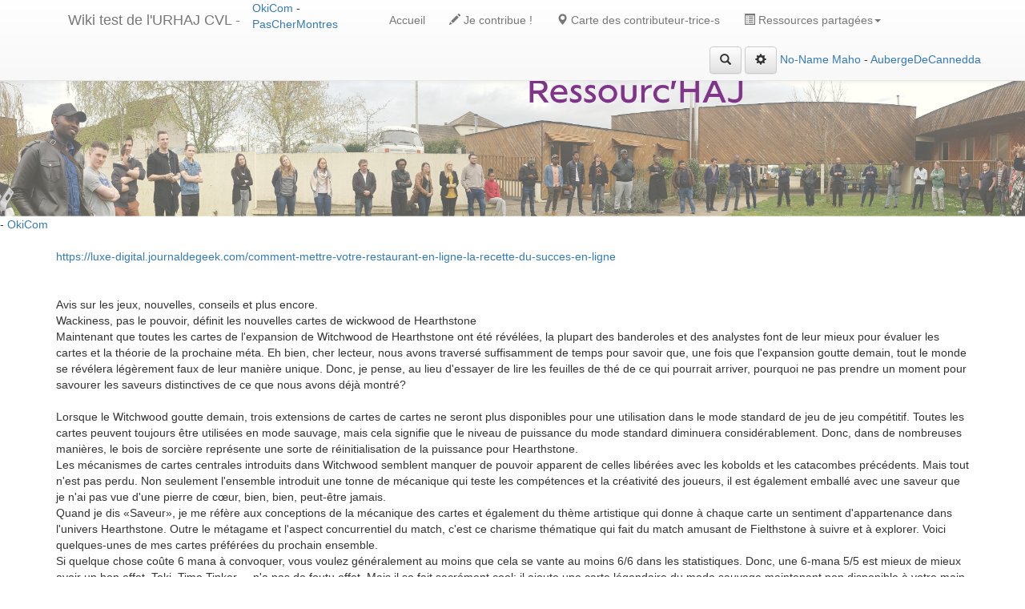

--- FILE ---
content_type: text/html; charset=UTF-8
request_url: https://colibris-wiki.org/URHAJ-CVL/?LuxeDigitalJournalDeGeek
body_size: 9338
content:
<!doctype html>
<!--[if lt IE 7]> <html class="no-js lt-ie9 lt-ie8 lt-ie7" lang="fr"> <![endif]-->
<!--[if IE 7]>    <html class="no-js lt-ie9 lt-ie8" lang="fr"> <![endif]-->
<!--[if IE 8]>    <html class="no-js lt-ie9" lang="fr"> <![endif]-->
<!--[if gt IE 8]><!--> <html class="no-js" lang="fr"> <!--<![endif]-->
<head>
  <!-- HTML Metas -->
  <meta charset="UTF-8">
  <link rel="canonical" href="https://colibris-wiki.org/URHAJ-CVL/?LuxeDigitalJournalDeGeek">

  <!-- opengraph -->
  <meta property="og:site_name" content="Wiki expérimental de l\'URHAJ Centre-Val de Loire" />
  <meta property="og:title" content="Wiki expérimental de l\'URHAJ Centre-Val de Loire" />
  <meta property="og:type" content="article" />
  <meta property="og:url" content="https://colibris-wiki.org/URHAJ-CVL/?LuxeDigitalJournalDeGeek" />

  <meta name="keywords" content="" />
  <meta name="description" content="Espace de ressources partag&eacute;es" />
  <meta name="viewport" content="width=device-width" />

  <!-- Title of the page -->
  <title>Wiki exp&eacute;rimental de l\&#039;URHAJ Centre-Val de Loire : LuxeDigitalJournalDeGeek</title>

  <!-- Favicons -->
  <link rel="shortcut icon" type="image/x-icon" href="themes/bootstrap3/images/favicon.ico" />
  <link rel="apple-touch-icon" href="themes/bootstrap3/images/apple-touch-icon.png" />
  <link rel="icon" type="image/png" href="themes/bootstrap3/images/favicon.png" />

  
  <!-- CSS files -->
  <link rel="stylesheet" href="https://colibris-wiki.org/URHAJ-CVL/tools/templates/presentation/styles/yeswiki-base.css" />
  <link rel="stylesheet" href="https://colibris-wiki.org/URHAJ-CVL/themes/bootstrap3/styles/bootstrap.min.css" id="mainstyle" />
  <link rel="stylesheet" href="https://colibris-wiki.org/URHAJ-CVL/tools/tags/presentation/styles/tags.css" />
	<link rel="stylesheet" href="tools/syndication/presentation/styles/syndication.css" />
  <link rel="stylesheet" href="https://colibris-wiki.org/URHAJ-CVL/tools/bazar/presentation/styles/bazar.css" />
  <link rel="stylesheet" href="https://colibris-wiki.org/URHAJ-CVL/tools/attach/presentation/styles/attach.css" />

  <link rel="stylesheet" href="themes/bootstrap3/fonts/font-awesome/css/font-awesome.min.css">
  
  <!-- RSS links -->
  <link rel="alternate" type="application/rss+xml" title="Flux RSS des derni&egrave;res pages modifi&eacute;es" href="https://colibris-wiki.org/URHAJ-CVL/?DerniersChangementsRSS/xml" />
  <link rel="alternate" type="application/rss+xml" title="Flux RSS des derniers commentaires" href="https://colibris-wiki.org/URHAJ-CVL/?DerniersCommentairesRSS/xml" />
  <link rel="alternate" type="application/rss+xml" title="Flux RSS de toutes les fiches" href="https://colibris-wiki.org/URHAJ-CVL/?LuxeDigitalJournalDeGeek/rss">
  <link rel="alternate" type="application/rss+xml" title="Accompagnement individuel - docs partagés" href="https://colibris-wiki.org/URHAJ-CVL/?LuxeDigitalJournalDeGeek/rss&amp;id_typeannonce=5">
  <link rel="alternate" type="application/rss+xml" title="Carte des Contributeur-trice-s" href="https://colibris-wiki.org/URHAJ-CVL/?LuxeDigitalJournalDeGeek/rss&amp;id_typeannonce=1">
  <link rel="alternate" type="application/rss+xml" title="Gestion locative - docs partagés" href="https://colibris-wiki.org/URHAJ-CVL/?LuxeDigitalJournalDeGeek/rss&amp;id_typeannonce=6">
  <link rel="alternate" type="application/rss+xml" title="Partage de documents" href="https://colibris-wiki.org/URHAJ-CVL/?LuxeDigitalJournalDeGeek/rss&amp;id_typeannonce=3">
  <link rel="alternate" type="application/rss+xml" title="Partage de projets" href="https://colibris-wiki.org/URHAJ-CVL/?LuxeDigitalJournalDeGeek/rss&amp;id_typeannonce=2">
  <link rel="alternate" type="application/rss+xml" title="Restauration" href="https://colibris-wiki.org/URHAJ-CVL/?LuxeDigitalJournalDeGeek/rss&amp;id_typeannonce=7">
  <link rel="alternate" type="application/rss+xml" title="Vie collective - docs partagés" href="https://colibris-wiki.org/URHAJ-CVL/?LuxeDigitalJournalDeGeek/rss&amp;id_typeannonce=4">

</head>

<body >
  <div class="navbar navbar-default navbar-fixed-top" role="navigation">
    <div class="container">
      <div class="navbar-header">
        <button type="button" class="navbar-toggle" data-toggle="collapse" data-target=".navbar-collapse">
          <span class="sr-only">Toggle navigation</span>
          <span class="icon-bar"></span>
          <span class="icon-bar"></span>
          <span class="icon-bar"></span>
        </button>
        <a class="navbar-brand" href="https://colibris-wiki.org/URHAJ-CVL/?PagePrincipale"><div ondblclick="document.location='https://colibris-wiki.org/URHAJ-CVL/?PageTitre/edit';" class="include">
Wiki test de l'URHAJ CVL - <a href="https://okicom.fr/">OkiCom </a>
 - <a href="https://paschermontres.fr/">PasCherMontres </a>
</div>
</a>
      </div> <!-- /.navbar-header -->
      <div class="navbar-collapse collapse">
        
<div ondblclick="document.location='https://colibris-wiki.org/URHAJ-CVL/?PageMenuHaut/edit';" class="include yeswiki-topnav topnavpage">
<ul class="nav navbar-nav">
<li> <a href="https://colibris-wiki.org/URHAJ-CVL/?PagePrincipale">Accueil</a></li>
<li> <a href="https://colibris-wiki.org/URHAJ-CVL/?PageComment" class="btn-small " title="Je contribue !"><i class="icon-pencil glyphicon glyphicon-pencil"></i> Je contribue !</a>
</li>
<li> <a href="https://colibris-wiki.org/URHAJ-CVL/?PageCarte" class="btn-small " title="Carte des contributeur-trice-s"><i class="icon-map-marker glyphicon glyphicon-map-marker"></i> Carte des contributeur-trice-s</a>
</li>
<li class="dropdown"> <a href="https://colibris-wiki.org/URHAJ-CVL/?PageRess" class="btn-small  dropdown-toggle" title="Ressources partag&eacute;es" data-toggle="dropdown"><i class="icon-list-alt glyphicon glyphicon-list-alt"></i> Ressources partag&eacute;es<b class="caret"></b></a>

<ul class="dropdown-menu">
<li> <a href="https://colibris-wiki.org/URHAJ-CVL/?Pageviecoll">Vie collective</a></li>
<li> <a href="https://colibris-wiki.org/URHAJ-CVL/?PageGestloc">Gestion locative</a></li>
<li> <a href="https://colibris-wiki.org/URHAJ-CVL/?PageAccindiv">Accompagnement</a></li>
<li> <a href="https://colibris-wiki.org/URHAJ-CVL/?PageRes">Restaurant</a></li>
<li> <a href="https://colibris-wiki.org/URHAJ-CVL/?PageActions">Nos fiches action</a></li>
<li> <a href="https://colibris-wiki.org/URHAJ-CVL/?PageCr">Nos comptes-rendus</a></li>
<li> <a href="https://colibris-wiki.org/URHAJ-CVL/?Pageformation">Vu en formation !</a></li>
</ul>
</li>
</ul></div>



        <div ondblclick="document.location='https://colibris-wiki.org/URHAJ-CVL/?PageRapideHaut/edit';" class="include yeswiki-topnav-fast-access navbar-right">
<a href="#search" class="btn btn-default navbar-btn"><span class="glyphicon glyphicon-search"><span class="sr-only">Rechercher</span></span></a>
<div id="search">
	<button type="button" class="btn btn-default close-search">&times;</button>
	<form class="yeswiki-search-form navbar-search navbar-form form-search" method="get" action="https://colibris-wiki.org/URHAJ-CVL/?RechercheTexte/show" role="search">
		<div class="form-group form-group-lg">
			<div class="input-group input-append">    
			    <input type="text" class="search-query form-control" placeholder="Rechercher..." value="" title="Rechercher dans YesWiki [alt-shift-C]" accesskey="C" tabindex="1" name="phrase">
			    <span class="input-group-btn">
			    	<button type="submit" class="btn btn-default btn-lg btn-search search-btn" title="Rechercher les pages comportant ce texte."><i class="glyphicon glyphicon-search icon-search"></i></button>
			    </span>
			</div>
		</div>
		<input type="hidden" value="RechercheTexte" name="wiki">
	</form><!-- /.yeswiki-search-form -->
</div>


<div class="btn-group"> <!-- start of buttondropdown -->
  <button type="button" class="btn  btn-default dropdown-toggle" data-toggle="dropdown" title="">
    <i class="icon-glyphicon glyphicon-cog glyphicon glyphicon-glyphicon glyphicon-cog"></i>
  </button>

<ul class="dropdown-menu dropdown-menu-right" role="menu">
<li>   <a href="#LoginModal" role="button" class="" data-toggle="modal">
    <i class="glyphicon glyphicon-user"></i> Se connecter  </a>
  <div class="modal fade" id="LoginModal" tabindex="-1" role="dialog" aria-labelledby="LoginModalLabel" aria-hidden="true">
    <div class="modal-dialog modal-sm">
      <div class="modal-content">
        <div class="modal-header">
          <button type="button" class="close" data-dismiss="modal" aria-hidden="true">&times;</button>
          <h3 id="LoginModalLabel">Se connecter</h3>
        </div>
        <div class="modal-body">
          <form action="https://colibris-wiki.org/URHAJ-CVL/?LuxeDigitalJournalDeGeek" method="post">
            <div class="form-group">
              <input type="text" name="name" class="form-control" value="" required placeholder="Email ou NomWiki">
            </div>
            <div class="form-group">
              <input type="password" class="form-control" name="password" required placeholder="Mot de passe">
            </div>
                    			<small><a href="https://colibris-wiki.org/URHAJ-CVL/?MotDePassePerdu">Mot de passe perdu ?</a></small>
        		            <div class="checkbox">
  						<label for="remember-modal">
  							<input type="checkbox" id="remember-modal" name="remember" value="1" /> Se souvenir de moi  						</label>
  					</div>
            <input type="submit" name="login" class="btn btn-block btn-default btn-primary" value="Se connecter">
            <input type="hidden" name="action" value="login" />
            <input type="hidden" name="incomingurl" value="https://colibris-wiki.org/URHAJ-CVL/?LuxeDigitalJournalDeGeek" />
            <input type="hidden" name="remember" value="0" />
          </form>
          <hr>
          <a class="btn btn-block btn-default" href="https://colibris-wiki.org/URHAJ-CVL/?ParametresUtilisateur">S'inscrire</a>
        </div>
      </div>
    </div><!-- /.modal-dialog -->
</div> <!-- /#LoginModal-->
</li>
<li class="divider"></li>
<li> <a href="https://colibris-wiki.org/URHAJ-CVL/?AidE" class=" " title="Aide"><i class="glyphicon glyphicon-question-sign"></i> Aide</a>
</li>
<li class="divider"></li>
<li> <a href="https://colibris-wiki.org/URHAJ-CVL/?WikiAdmin" class=" " title="Gestion du site"><i class="glyphicon glyphicon-wrench"></i> Gestion du site</a>
</li>
<li> <a href="https://colibris-wiki.org/URHAJ-CVL/?TableauDeBord" class=" " title="Tableau de bord"><i class="glyphicon glyphicon-dashboard"></i> Tableau de bord</a>
</li>
<li> <a href="https://colibris-wiki.org/URHAJ-CVL/?BazaR" class=" " title="Base de donn&eacute;es"><i class="glyphicon glyphicon-briefcase"></i> Base de donn&eacute;es</a>
</li>
</ul>


</div> <!-- end of buttondropdown -->
 <a href="https://noname.lu/" title="No-Name">No-Name</a> <a href="https://maho.lu/" title="Maho">Maho</a> - <a href="https://aubergedecannedda.fr/">AubergeDeCannedda </a></div>

      </div> <!-- /.navbar-collapse -->
    </div> <!--/.container -->
  </div> <!-- /.navbar -->

  <div class="fullwidth-header">
    <div ondblclick="document.location='https://colibris-wiki.org/URHAJ-CVL/?PageHeader/edit';" class="include">
<div class="background-image white cover text-center" style="background-color:#fafafa; height:220px; background-image:url(https://colibris-wiki.org/URHAJ-CVL/files/PageHeader_bandeau-dimensions2-1920x240px_20181016091551_20181016093811.jpg);">
<div class="container">

</div> <!-- /.container -->
</div> <!-- /.background-image -->
 - <a href="https://okicom.fr/">OkiCom </a></div>

  </div> <!--/.fullwidth-header -->
  <div class="container">
    <div class="main-body" ondblclick="document.location='https://colibris-wiki.org/URHAJ-CVL/?LuxeDigitalJournalDeGeek/edit';"  role="main">
      <div class="page" >
<a href="https://luxe-digital.journaldegeek.com/comment-mettre-votre-restaurant-en-ligne-la-recette-du-succes-en-ligne">https://luxe-digital.journaldegeek.com/comment-mettre-votre-restaurant-en-ligne-la-recette-du-succes-en-ligne</a>
<br />
<br />
<br />
Avis sur les jeux, nouvelles, conseils et plus encore.<br />
Wackiness, pas le pouvoir, définit les nouvelles cartes de wickwood de Hearthstone<br />
Maintenant que toutes les cartes de l'expansion de Witchwood de Hearthstone ont été révélées, la plupart des banderoles et des analystes font de leur mieux pour évaluer les cartes et la théorie de la prochaine méta. Eh bien, cher lecteur, nous avons traversé suffisamment de temps pour savoir que, une fois que l'expansion goutte demain, tout le monde se révélera légèrement faux de leur manière unique. Donc, je pense, au lieu d'essayer de lire les feuilles de thé de ce qui pourrait arriver, pourquoi ne pas prendre un moment pour savourer les saveurs distinctives de ce que nous avons déjà montré?<br />
<br />
Lorsque le Witchwood goutte demain, trois extensions de cartes de cartes ne seront plus disponibles pour une utilisation dans le mode standard de jeu de jeu compétitif. Toutes les cartes peuvent toujours être utilisées en mode sauvage, mais cela signifie que le niveau de puissance du mode standard diminuera considérablement. Donc, dans de nombreuses manières, le bois de sorcière représente une sorte de réinitialisation de la puissance pour Hearthstone.<br />
Les mécanismes de cartes centrales introduits dans Witchwood semblent manquer de pouvoir apparent de celles libérées avec les kobolds et les catacombes précédents. Mais tout n'est pas perdu. Non seulement l'ensemble introduit une tonne de mécanique qui teste les compétences et la créativité des joueurs, il est également emballé avec une saveur que je n'ai pas vue d'une pierre de cœur, bien, bien, peut-être jamais.<br />
Quand je dis «Saveur», je me réfère aux conceptions de la mécanique des cartes et également du thème artistique qui donne à chaque carte un sentiment d'appartenance dans l'univers Hearthstone. Outre le métagame et l'aspect concurrentiel du match, c'est ce charisme thématique qui fait du match amusant de Fielthstone à suivre et à explorer. Voici quelques-unes de mes cartes préférées du prochain ensemble.<br />
Si quelque chose coûte 6 mana à convoquer, vous voulez généralement au moins que cela se vante au moins 6/6 dans les statistiques. Donc, une 6-mana 5/5 est mieux de mieux avoir un bon effet. Toki, Time Tinker ... n'a pas de foutu effet. Mais il se fait sacrément cool: il ajoute une carte légendaire du mode sauvage maintenant non disponible à votre main qui pourrait être une merde absolue sur ses propres (patchs, son pirate) ou totalement rupture (Brann Bronzebardard). Étant donné que cette carte vous donne des outils interdits à partir de la lecture standard, il n'y a essentiellement aucun bonnet pour l'absurdité qu'elle pourrait permettre.<br />
<br />
D'accord, si honnêtement, cette carte semble mauvaise. C'est une minion de 3 mana avec 3 attaques et 4 soins de santé, qui est assez moyenne et de la sorte, il meurt de cartes telles que le crabe affamé et la dragonslayer qui tuent certains types de minions. Mais cet art! Le potentiel de synergie dans les ponts de bête, les ponts de dragon ou les périmés de pirate! L'idée d'une créature abomination indiciblement horrible! Cette étiquette en bas qui lit &quot;tout&quot; et n'a jamais été vue dans le jeu jusqu'à présent! Cette carte peut ne pas être un méta-changeur, mais à sa manière, c'est certainement un changeur de jeu.<br />
<br />
Lorsque vous jouez à la poupée Voodoo, vous sélectionnez un minion sur le tableau et marquez-le pour la mort. Lorsque la poupée Voodoo meurt, le minion sélectionné meurt avec elle. Comme une vraie poupée Voodoo.<br />
<br />
J'ai peut-être dit plus tôt que l'expansion de Witchwood ne ressemble à cette forte, mais Lord Godfrey, qui inflige 2 points de dégâts à toutes les manières du tableau et des re-déclencheurs si quelque chose meurt, est l'une des pratiques les plus puissantes de l'ensemble. En plus de cela, il a une des animations d'entrée les plus douces Hearthstone a déjà été vue.<br />
Nous avons déjà vu des cartes telles que des chameleos, qui se transforment à une base tournante en armes aléatoires (lame fondue), des minions aléatoires (xerus de shifter) ou des sorts aléatoires (défilement changeant). Même parmi ceux-ci, les Chameleos sont particulièrement cool parce qu'il se transforme en une carte aléatoire de la main de l'ennemi. Non seulement cela fournit-il des informations sur le pont ennemi, mais c'est aussi une carte flexible qui, à un moment donné, prendra probablement la forme de quelque chose de plus fort.<br />
Bounty Hunting, comme une chose que les gens le font, est dope à un niveau conceptuel. Spike de Cowboy Bebop l'a fait. Chien le chasseur de primes l'a fait. Boba fett l'a fait. Maintenant, vous devez le faire dans Hearthstone, et oui, tout en payant 4 mana pour traiter 3 points de dégâts, ce n'est pas génial (comparez-vous à 6 points de dégâts de la boule de feu du mage), le fait que vous obtenez une pièce de monnaie en retour pour avoir tué un mion une saveur de niveau fieri de grade-un gars.<br />
<br />
Je pense juste que ceci est une partie de l'art la plus mignon de Hearthstone ait jamais vu. Débat dans les commentaires ci-dessous.<br />
<br />
Prenez Kotaku avec vous où que vous alliez.<br />
En vous abonnant, vous acceptez nos conditions d'utilisation et nos règles de confidentialité.<br />
<br />
<a href="https://www.youtube.com/watch?v=0plU367pk9Y&amp;t=31">https://www.youtube.com/watch?v=0plU367pk9Y&amp;t=31</a><hr class="hr_clear" />

</div>


		
		
    </div> <!-- /.main-body -->
  </div> <!-- /.container -->
  <div class="footer">
	<a title="&Eacute;diter la page LuxeDigitalJournalDeGeek" href="https://colibris-wiki.org/URHAJ-CVL/?LuxeDigitalJournalDeGeek/edit" class="link-edit">
		<i class="glyphicon glyphicon-pencil icon-pencil"></i>&nbsp;&Eacute;diter la page	</a>
	<a title="Les derni&egrave;res modifications de la page LuxeDigitalJournalDeGeek" href="https://colibris-wiki.org/URHAJ-CVL/?LuxeDigitalJournalDeGeek/revisions" class="link-revisions modalbox">
		<i class="glyphicon glyphicon-calendar icon-calendar"></i>&nbsp;Modifi&eacute;e le : 18.03.2022 &agrave; 14:00:36	</a>
	<a title="Les URLs faisant r&eacute;f&eacute;rence &agrave; la page LuxeDigitalJournalDeGeek" href="https://colibris-wiki.org/URHAJ-CVL/?LuxeDigitalJournalDeGeek/referrers" class="link-referrers modalbox">
		<i class="glyphicon glyphicon-info-sign icon-info-sign"></i>&nbsp;R&eacute;f&eacute;rences	</a>
	<span class="dropdown dropup">
		<a title="Lancer cette page en mode diaporama." href="https://colibris-wiki.org/URHAJ-CVL/?LuxeDigitalJournalDeGeek/diaporama" class="link-diaporama dropdown-toggle" data-toggle="dropdown">
			<i class="glyphicon glyphicon-film icon-film"></i>&nbsp;Diaporama <span class="caret"></span>
		</a>
		<ul class="dropdown-menu">
      <li><a href="https://colibris-wiki.org/URHAJ-CVL/?LuxeDigitalJournalDeGeek/slide_show">Diaporama classique</a></li>
			<li><a href="https://colibris-wiki.org/URHAJ-CVL/?LuxeDigitalJournalDeGeek/diaporama">Diaporama dynamique</a></li>
		</ul>
	</span>
	<a title="Partager la page LuxeDigitalJournalDeGeek" href="https://colibris-wiki.org/URHAJ-CVL/?LuxeDigitalJournalDeGeek/share" class="link-share modalbox">
		<i class="glyphicon glyphicon-share icon-share"></i>&nbsp;Partager	</a>
</div>
 <!-- /.footer -->
   
  <footer class="yeswiki-footer">
    <div class="container">
      <div ondblclick="document.location='https://colibris-wiki.org/URHAJ-CVL/?PageFooter/edit';" class="include">
<br />
<h3><i><marquee/> Bienvenue sur Ce Wiki.. l'article sur  Montre Originale Femme: L’accessoire parfait pour exprimer votre style unique rédigé pour https://www.paschermontres.fr/montre-originale-femme-laccessoire-parfait-pour-exprimer-votre-style-unique/ nous vous invitons à prendre du plaisir lors de la lecture.
</marquee></i></h3>
<br />
<hr />

<br />
<br />
<a href="https://www.paschermontres.fr/montre-originale-femme-laccessoire-parfait-pour-exprimer-votre-style-unique/">Montre Originale Femme: L’accessoire parfait pour exprimer votre style unique </a>
<br />
<br />
<hr />

<br />
Montre Originale Femme: L'accessoire parfait pour exprimer votre style unique<br />
<br />
<br />
<br />
<br />
Vous cherchez un accessoire qui vous permettra de refléter votre style personnel avec élégance et originalité ? Ne cherchez plus, la montre originale femme est là pour vous ! Que vous soyez à la recherche d'une montre pour une occasion spéciale ou simplement pour ajouter une touche de sophistication à votre tenue quotidienne, une montre originale femme est le choix idéal. Dans ce blog, nous répondrons à quelques-unes des questions les plus fréquemment posées sur ce sujet.<br />
<br />
<br />
<br />
<br />
Qu'est-ce qui distingue une montre originale femme des autres montres ?<br />
<br />
Une montre originale femme se démarque par son design unique et non conventionnel. Elle offre une combinaison parfaite de création artistique et de fonctionnalité pratique. Que vous préfériez les motifs audacieux et colorés, ou les lignes épurées et minimalistes, il existe une variété infinie de styles parmi lesquels choisir. Avec une montre originale femme, vous êtes assurée de vous démarquer de la foule et d'exprimer votre individualité.<br />
<br />
<br />
<br />
<br />
Quels sont les avantages de porter une montre originale femme ?<br />
<br />
La principale raison de porter une montre originale femme est l'expression de votre style unique. Une montre est bien plus qu'un simple accessoire pratique pour lire l'heure. C'est un moyen de montrer au monde qui vous êtes et ce que vous aimez. Avec une montre originale femme, vous avez la possibilité de raconter votre histoire à travers son design et sa signification pour vous. De plus, une montre originale femme est un excellent moyen de compléter n'importe quelle tenue, en lui donnant une touche de sophistication et d'élégance.<br />
<br />
<br />
<br />
<br />
Comment choisir la meilleure montre originale femme pour moi ?<br />
<br />
Le choix d'une montre originale femme dépend de votre style personnel et de vos préférences. Posez-vous quelques questions : préférez-vous un style audacieux et flamboyant ou préférez-vous quelque chose de plus discret ? Quels sont vos matériaux préférés : l'acier, le cuir ou peut-être les bracelets en tissu colorés ? Considérez également le type de mouvement de la montre : mécanique, à quartz ou à énergie solaire. Enfin, pensez à l'occasion pour laquelle vous souhaitez porter cette montre. Recherchez-vous une montre pour une soirée élégante ou pour une utilisation quotidienne décontractée ? En répondant à ces questions, vous pourrez sélectionner la montre originale femme parfaite pour vous.<br />
<br />
<br />
<br />
<br />
Où puis-je trouver une montre originale femme de qualité ?<br />
<br />
Il existe de nombreux endroits où vous pouvez trouver des montres originales femmes de qualité. Les boutiques de montres spécialisées, les grands magasins et les bijouteries sont des choix populaires. Cependant, grâce à l'essor du commerce en ligne, il est maintenant plus facile que jamais de trouver une grande variété de montres originales femmes de qualité sur Internet. Assurez-vous simplement de rechercher un vendeur réputé et de vérifier les avis des clients avant de faire votre achat.<br />
<br />
<br />
<br />
<br />
Porter une montre originale femme est une déclaration de style en soi. Elle est l'accessoire parfait pour exprimer votre personnalité unique et ajouter une touche de sophistication à votre tenue. Alors, qu'attendez-vous pour trouver la montre originale femme qui vous ressemble ?<br />
<br />
<hr />

<br />
<iframe width="560" height="315" src="https://www.youtube.com/embed/erj388RrtU8" frameborder="0" allow="accelerometer; autoplay; clipboard-write; encrypted-media; gyroscope; picture-in-picture" allowfullscreen></iframe></div>

    </div>
  </footer> <!-- /footer -->
  
  <!-- javascripts -->
  <script src="https://colibris-wiki.org/URHAJ-CVL/tools/templates/libs/vendor/jquery-3.3.1.min.js"></script>
  <script defer src="https://colibris-wiki.org/URHAJ-CVL/tools/tags/libs/tag.js"></script>
  <script>
var aceditorlang = {"ACEDITOR_SAVE":"Sauver","ACEDITOR_FORMAT":"Format","ACEDITOR_TITLE1":"Titre 1","ACEDITOR_TITLE2":"Titre 2","ACEDITOR_TITLE3":"Titre 3","ACEDITOR_TITLE4":"Titre 4","ACEDITOR_TITLE5":"Titre 5","ACEDITOR_BIGGER_TEXT":"Texte agrandi","ACEDITOR_HIGHLIGHT_TEXT":"Texte mis en valeur","ACEDITOR_SOURCE_CODE":"Code source","ACEDITOR_BOLD_TEXT":"Passe le texte s&eacute;lectionn&eacute; en gras  ( Ctrl-b )","ACEDITOR_ITALIC_TEXT":"Passe le texte s&eacute;lectionn&eacute; en italique ( Ctrl-i )","ACEDITOR_UNDERLINE_TEXT":"Souligne le texte s&eacute;lectionn&eacute; ( Ctrl-u )","ACEDITOR_STRIKE_TEXT":"Barre le texte s&eacute;lectionn&eacute; ( Ctrl-y )","ACEDITOR_LINE":"Ins&egrave;re une ligne horizontale","ACEDITOR_LINK":"Lien \/ Nouvelle Page","ACEDITOR_LINK_PROMPT":"Entrez l'adresse URL","ACEDITOR_LINK_TITLE":"Ajouter un lien \/ Cr\u00e9er une page","ACEDITOR_HELP":"Aide m\u00e9moire"};
var pagelist = ["\"AgenDa\"","\"AidE\"","\"AjouterActualite\"","\"AjouterEvenement\"","\"BacASable\"","\"BazaR\"","\"CoursUtilisationYesWiki\"","\"DerniersChangements\"","\"DerniersChangementsRSS\"","\"DerniersCommentaires\"","\"EtherpaD\"","\"GestionduProjet\"","\"InfosMutualisees\"","\"PageLogin\"","\"PageMenu\"","\"MoviesJournalDeGeek\"","\"PagesOrphelines\"","\"ParametresUtilisateur\"","\"RechercheTexte\"","\"ReglesDeFormatage\"","\"RePertoire\"","\"ResSources\"","\"TableauDeBord\"","\"WikiAdmin\"","\"Page\"","\"PageFonctionnement\"","\"PageCarteafficher\"","\"PageInscription\"","\"LenfantJerome\"","\"LogDesActionsAdministratives20181016\"","\"Pageformation\"","\"ListeTheme\"","\"ListeLicence\"","\"PageAjoutDocument\"","\"PageAjoutAction\"","\"MonSuperProjetDeTest\"","\"PageActions\"","\"ResolutionDeProblemeMethodeDAccelerateur\"","\"PageDocuments\"","\"PageComment\"","\"RodriguesMarlene\"","\"PageTest\"","\"Pageviecoll\"","\"PageGestloc\"","\"PageAccindiv\"","\"PageRes\"","\"PageCr\"","\"PageMenuHaut\"","\"PageAjoutViecoll\"","\"PageAjoutGestloc\"","\"PageAjoutAccindiv\"","\"PageCarte\"","\"amoxis\"","\"EstelleVoisin\"","\"TouchetJustine\"","\"CartierJudith\"","\"huycommerce\"","\"marketingdirect\"","\"OnlyFansMarketing\"","\"Histoire2Poker\"","\"PlaisirLingerie\"","\"GuideMaman\"","\"mdesign\"","\"EscortGirlMarketingdirect\"","\"GamingJournalDeGeek\"","\"LaNympheDeBeaute\"","\"MariageGay\"","\"LeGeekDuNet\"","\"LuxeDigitalJournalDeGeek\"","\"PageAjoutRestau\"","\"MaisonJournalDeGeek\"","\"NobrandJournalDeGeek\"","\"acciweb\"","\"meilleurbrokers\"","\"123fight\"","\"PageRapideHaut\"","\"PageHeader\"","\"PageTitre\"","\"aiavi\"","\"PagePrincipale\"","\"SmartPhoneHighPhone\"","\"AndroidHighPhone\"","\"ParisGagnants\"","\"BeauteInfoCh\"","\"OnlyfansMarketingDirect\"","\"maho\"","\"highphone\"","\"noname\"","\"PageColonneDroite\"","\"ListeType\"","\"PageFooter\"","\"bahoo\"","\"biomos\"","\"Boost-Ton-Look\"","\"buchco\"","\"bugeymobilite\"","\"comptabilite-job\"","\"conseilmoi\"","\"conseils-fitness\"","\"apidejsithiruncombat\"","\"crazystupidlove\"","\"createurdedouceurs\"","\"panneausolaire\"","\"serrurier10servicese\"","\"coolliving\"","\"participeraunettoyag\"","\"lesastucespourbiench\"","\"cota-cote\"","\"covid-19\"","\"commentlesbotspeuven\"","\"leslivresdedeveloppe\"","\"maccommentmodifierla\"","\"d-l-r\"","\"dev-art\"","\"dressforyou\"","\"dubclub\"","\"dynamiquevoile\"","\"elyde\"","\"escort-girl.marketingdirect\"","\"pourquoivoulezvoustr\""];
</script>
  <script defer src="https://colibris-wiki.org/URHAJ-CVL/tools/aceditor/libs/ACeditor.js"></script>
  <script defer src="https://colibris-wiki.org/URHAJ-CVL/tools/bazar/libs/bazar.js"></script>
  <script defer src="https://colibris-wiki.org/URHAJ-CVL/themes/bootstrap3/javascripts/bootstrap.min.js"></script>
  <script defer src="https://colibris-wiki.org/URHAJ-CVL/themes/bootstrap3/javascripts/bootstrap3-typeahead.min.js"></script>
  <script defer src="https://colibris-wiki.org/URHAJ-CVL/tools/templates/libs/yeswiki-base.js"></script>
  <style>

#search {
    position: fixed;
    top: 0;
    left: 0;
    width: 0;
    height: 0;
    background-color: rgba(0, 0, 0, 0.7);
    
    -webkit-transition: all 0.3s ease-in-out;
	-moz-transition: all 0.3s ease-in-out;
	-o-transition: all 0.3s ease-in-out;
	-ms-transition: all 0.3s ease-in-out;
	transition: all 0.3s ease-in-out;

    -webkit-transform: translate(0px, -100%) scale(0, 0);
	-moz-transform: translate(0px, -100%) scale(0, 0);
	-o-transform: translate(0px, -100%) scale(0, 0);
	-ms-transform: translate(0px, -100%) scale(0, 0);
	transform: translate(0px, -100%) scale(0, 0);
    
    opacity: 0;
    overflow:hidden;
}
#search.open {
    -webkit-transform: translate(0px, 0px) scale(1, 1);
    -moz-transform: translate(0px, 0px) scale(1, 1);
	-o-transform: translate(0px, 0px) scale(1, 1);
	-ms-transform: translate(0px, 0px) scale(1, 1);
	transform: translate(0px, 0px) scale(1, 1); 
    opacity: 1;
    z-index: 10000;
    width: 100%;
    height: 100%;
}

#search .yeswiki-search-form {
    position: relative;
    top: 50%;
    width: 100%;
    color: rgb(255, 255, 255);
    background: rgba(0, 0, 0, 0);
    font-size: 30px;
    font-weight: 300;
    text-align: center;
    border: 0px;
    margin: 0px auto;
    margin-top: -51px;
    padding-left: 30px;
    padding-right: 30px;
    outline: none;
}
#search .btn-search, #search .search-query {
	font-size: 30px;
    height:auto !important;
    line-height: 1em;
}
#search .close-search {
    position: fixed;
    top: 15px;
    right: 15px;
	opacity: 1;
	padding: 0 15px;
	font-size: 30px;
	font-weight: bold;
}</style>
	<script src="https://colibris-wiki.org/URHAJ-CVL/?LuxeDigitalJournalDeGeek/aceditor"></script>

</body>
</html>
 

--- FILE ---
content_type: application/javascript
request_url: https://colibris-wiki.org/URHAJ-CVL/tools/tags/libs/tag.js
body_size: 2000
content:
$(document).ready(function() {
	$('.tag-label').hover(function(){
		$(this).addClass('label-primary');
		$(this).removeClass('label-info');
	}, function(){
		if(!$(this).hasClass('label-active')){
			$(this).addClass('label-info');
			$(this).removeClass('label-primary');
		}
	});

	//nuage de mots clés : tooltip
	$('.tag-link').popover({html:true,placement:'top',trigger:'click'})
	$('.nuage').on( "click", ".btn-close-popover",  function() {
		$(this).parents('.popover').prev('.tag-link').popover('hide'); 
		return false;
	});

	//nettoyage des formulaires
	$.fn.clearForm = function() {
	    return this.each(function() {
	      var type = this.type, tag = this.tagName.toLowerCase();
	      if (tag == 'form')
	        return $(':input',this).clearForm();
	      if (type == 'text' || type == 'password' || tag == 'textarea')
	        this.value = '';
	      else if (type == 'checkbox' || type == 'radio')
	        this.checked = false;
	      else if (tag == 'select')
	        this.selectedIndex = -1;
	    });
	};
	
	//bidouille antispam
	$(".antispam").attr('value', '1');
		
	//accordeon
	$("a.lien_titre_accordeon").on("click", function() {
		$(this).siblings(".accordeon_cache").toggle();
		return false;
	});
	
	//Afficher/cacher les commentaires
	$("strong.lien_commenter").css("cursor", "pointer").on("click", function(){
		$(this).siblings(".commentaires_billet_microblog").toggle().find(".commentaire_microblog").focus();
	});

	//ajax envoi de nouveaux commentaires
	$(".bouton_microblog").on("click", function() {
		var textcommentaire = $(this).prevAll(".commentaire_microblog").val();	
		var urlpost= $(this).parent("form").attr("action").replace('/addcomment','/ajaxaddcomment'+'&jsonp_callback=?'); 		
		$(this).parents(".microblogcommentform, .reponsecommentform").attr("id",'comments');	
		
		$.ajax({
			type: "POST",
			url: urlpost,
			data: { body: textcommentaire, antispam : "1" },
			dataType: "jsonp",		
			success: function(data){
				$("#comments").before(data.html).removeAttr("id");
				$(".microblogcommentform form").clearForm();
				$(".reponsecommentform").remove();
			}
		 });

		return false;
	});
	
	//ajax repondre é un commentaire			
	$("a.repondre_commentaire").on("click", function() {
		//on cache les formulaires déja ouverts et on reaffiche le contenu
		$(".comment_a_editer, .reponsecommentform").remove();
		$("#comments").show().removeAttr("id");	
		   
		$(this).parents(".comment").next(".commentreponses").append("<div class=\"reponsecommentform\">" +
			"<form action=\""+$(this).attr("href")+"/addcomment\" method=\"post\">" +
			"<input name=\"wiki\" value=\""+$(this).parents(".comment").prev("a").attr("name")+"/addcomment\" type=\"hidden\">" +
			"<textarea name=\"body\" class=\"commentaire_microblog\" rows=\"3\" cols=\"20\"></textarea><br>" +
			"<input class=\"bouton_microblog\" value=\"R&eacute;pondre\" accesskey=\"s\" type=\"button\">" +
			"<input class=\"bouton_annul\" type=\"button\" value=\"Annulation\" /></form>" +
			"</div>");

		$(".reponsecommentform").focus();
		$(this).parents(".comment").next(".commentreponses").find("textarea.commentaire_microblog").focus();											
		
		return false;		      
	});
	 
	//ajax edition commentaire			
	$("a.editer_commentaire").on("click", function() {
		//on cache les formulaires déja ouverts et on reaffiche le contenu
		$(".comment_a_editer, .reponsecommentform").remove();
		$("#comments").show().removeAttr("id");	
		
		//on attribut un id au div selectionne, afin de le retrouver
		$(this).parents(".comment").attr("id",'comments');		
		
		var urlpost= $(this).attr("href").replace('edit','ajaxedit')+'&jsonp_callback=?';					   
	   	$.getJSON(urlpost, {"commentaire" : "1"}, function(data) {
	   		if (data.nochange=='1') {
		     	$("#comments").show();
		    } else {
				//on affiche le contenu ajax
			    var ajoutajax = $("<div>").addClass("comment_a_editer").html(data.html).show();
			    $("#comments").after(ajoutajax);
			    $("#body").focus();
				$("#comments").hide();
		    }
		});										

		return false;		      
	});
	
	//annulation edition commentaire
	$("input.bouton_annul").on("click", function() {
		$(".comment_a_editer, .reponsecommentform").remove();
		$("#comments").show().removeAttr("id");		      
	});
	
	//sauvegarde commentaire
	$("input.bouton_submit").on("click", function() {
		var urlpost= $("#ACEditor").attr("action") + '&jsonp_callback=?' ;
		$(this).parents(".comment").attr("id",'comments');		
		$.getJSON(urlpost, { 
			"submit" : "Sauver",
			"commentaire" : "1",
			"wiki" : $("#ACEditor input[name='wiki']").val(),
			"previous" : $("#ACEditor input[name='previous']").val(),
			"body" : $("#ACEditor textarea[name='body']").val(),
		}, function(data) {				 
		    if (data.nochange=='1') {
		     	$("#comments").show();
		    } else {      	
		      	//on enleve le formulaire et on affiche le contenu ajax				      			
	      		$("#comments").before(data.html);
		      	$("#comments").remove();
	      	}
		    $(".comment_a_editer").remove();
	   	});
	});			
				
	//ajax suppression commentaire			
	$("a.supprimer_commentaire, a.supprimer_billet").on("click", function() {
		var urlget = $(this).attr('href').replace('deletepage','ajaxdeletepage')+'&jsonp_callback=?';
		$(this).parent().parent().attr("id",'commentasupp');
		
		if (confirm('Voulez vous vraiment supprimer cette entrée et ses commentaires associés?'))
		{
			$.getJSON(urlget, function(data) {				 
			    if (data.reponse=='succes') {
			    	$("#commentasupp").next(".commentreponses").remove();
			    	$("#commentasupp").remove();
			    } else {      	
			      	alert(data.reponse);
		      	}
		   	});
			return false;
		}
		else 
		{
			return false;
		}		      
	});
	
	//on efface tous les écrits restants dans le formulaire du billet microblog
	$('.btn_annuler').on("click", function(){
		$(this).parents("form").clearForm();
		var max = parseInt($('.info_nb_car_max').html());
		$('.microblog_billet').focus().parent().find('.info_nb_car').html(max);
	});
	
	//on sauve le billet microblog en ajoutant l'antispam
	$('.btn_enregistrer').on("click", function(){
		$(this).parents("form").append("<input type=\"hidden\" name=\"antispam\" value=\"1\" />");	    
	});
	
	//on empeche d'aller au dela de la limite du nombre de caracteres
	$('.microblog_billet').on("keypress", function(){
		var max = parseInt($(this).parent().find('.info_nb_car_max').html());
		if($(this).val().length > max){
			$(this).val($(this).val().substr(0, max));
		}
		$(this).parent().find('.info_nb_car').html((max - $(this).val().length));
	});
	
});

--- FILE ---
content_type: application/javascript
request_url: https://colibris-wiki.org/URHAJ-CVL/tools/templates/libs/yeswiki-base.js
body_size: 2783
content:
/* Author: Florian Schmitt <florian@outils-reseaux.org> under GPL licence */

// polyfill placeholder
(function($) {
  // gestion des classes actives pour les menus
  $("a.active-link")
    .parent()
    .addClass("active-list")
    .parents("ul")
    .prev("a")
    .addClass("active-parent-link")
    .parent()
    .addClass("active-list");

  // fenetres modales
  function openModal(e) {
    e.stopPropagation();
    e.preventDefault();
    var $this = $(this);
    var text = $this.attr("title") || $this.text();
    var size = " " + $this.data("size");
    var iframe = $this.data("iframe");
    if (text.length > 0) {
      text = "<h3>" + $.trim(text) + "</h3>";
    } else {
      text = "<h3></h3>";
    }

    $("body").append(
      '<div class="modal fade" id="YesWikiModal">' +
        '<div class="modal-dialog' +
        size +
        '">' +
        '<div class="modal-content">' +
        '<div class="modal-header">' +
        '<button type="button" class="close" data-dismiss="modal">&times;</button>' +
        text +
        "</div>" +
        '<div class="modal-body">' +
        "</div>" +
        "</div>" +
        "</div>" +
        "</div>"
    );

    var link = $this.attr("href");
    var $modal = $("#YesWikiModal");
    if (/\.(gif|jpg|jpeg|tiff|png)$/i.test(link)) {
      $modal
        .find(".modal-body")
        .html(
          '<img class="center-block img-responsive" src="' +
            link +
            '" alt="image" />'
        );
    } else if (iframe === 1) {
      $modal
        .find(".modal-body")
        .html(
          '<span id="yw-modal-loading" class="throbber"></span>' +
            '<iframe id="yw-modal-iframe" src="' +
            link +
            '""></iframe>'
        );
      $("#yw-modal-iframe").on("load", function() {
        $("#yw-modal-loading").hide();
      });
    } else {
      $modal
        .find(".modal-body")
        .load(link + " .page", function(response, status, xhr) {
          return false;
        });
    }
    $modal
      .modal({
        keyboard: false
      })
      .modal("show")
      .on("hidden hidden.bs.modal", function() {
        $modal.remove();
      });

    return false;
  }
  $(document).on("click", "a.modalbox, .modalbox a", openModal);

  // on change l'icone de l'accordeon
  $(".accordion-trigger").on("click", function() {
    if (
      $(this)
        .next()
        .find(".collapse")
        .hasClass("in")
    ) {
      $(this)
        .find(".arrow")
        .html("&#9658;");
    } else {
      $(this)
        .find(".arrow")
        .html("&#9660;");
    }
  });

  // on enleve la fonction doubleclic dans des cas ou cela pourrait etre indesirable
  $(".no-dblclick, form, .page a, button, .dropdown-menu").on(
    "dblclick",
    function(e) {
      return false;
    }
  );

  // deplacer les fenetres modales en bas de body pour eviter que des styles s'appliquent
  $(".modal").appendTo(document.body);

  // Pour l'apercu des themes, on recharge la page avec le theme selectionne
  $("#form_theme_selector select").on("change", function() {
    if ($(this).attr("id") === "changetheme") {
      // On change le theme dynamiquement
      var val = $(this).val();

      // pour vider la liste
      var squelette = $("#changesquelette")[0];
      squelette.options.length = 0;
      var i;
      for (i = 0; i < tab1[val].length; i++) {
        o = new Option(tab1[val][i], tab1[val][i]);
        squelette.options[squelette.options.length] = o;
      }

      var style = $("#changestyle")[0];
      style.options.length = 0;
      for (i = 0; i < tab2[val].length; i++) {
        o = new Option(tab2[val][i], tab2[val][i]);
        style.options[style.options.length] = o;
      }
    }

    var url = window.location.toString();
    var urlAux = url.split("&theme=");
    window.location =
      urlAux[0] +
      "&theme=" +
      $("#changetheme").val() +
      "&squelette=" +
      $("#changesquelette").val() +
      "&style=" +
      $("#changestyle").val();
  });

  /* tooltips */
  $("[data-toggle='tooltip']").tooltip();

  // detecte quand on scrolle en dessus de la barre horizontale, afin de la fixer en haut
  var $topnav = $("#yw-topnav.fixable");
  if ($topnav.length > 0) {
    var topoffset = $topnav.data("offset") || $topnav.offset().top;
    $topnav.affix({
      offset: topoffset
    });
  }

  // moteur de recherche utilisé dans un template
  $('a[href="#search"]').on("click", function(e) {
    e.preventDefault();
    $("#search").addClass("open");
    $("#search .search-query").focus();
  });

  $("#search, #search button.close-search").on("click keyup", function(e) {
    if (
      e.target == this ||
      $(e.target).hasClass("close-search") ||
      e.keyCode == 27
    ) {
      $(this).removeClass("open");
    }
  });

  // se souvenir des tabs navigués
  $.fn.historyTabs = function() {
    var that = this;
    window.addEventListener("popstate", function(event) {
      if (event.state) {
        $(that)
          .filter('[href="' + event.state.url + '"]')
          .tab("show");
      }
    });
    return this.each(function(index, element) {
      $(element).on("show.bs.tab", function() {
        var stateObject = {
          url: $(this).attr("href")
        };

        if (window.location.hash && stateObject.url !== window.location.hash) {
          window.history.pushState(
            stateObject,
            document.title,
            window.location.pathname +
              window.location.search +
              $(this).attr("href")
          );
        } else {
          window.history.replaceState(
            stateObject,
            document.title,
            window.location.pathname +
              window.location.search +
              $(this).attr("href")
          );
        }
      });
      if (!window.location.hash && $(element).is(".active")) {
        // Shows the first element if there are no query parameters.
        $(element).tab("show");
      } else if ($(this).attr("href") === window.location.hash) {
        $(element).tab("show");
      }
    });
  };
  $('a[data-toggle="tab"]').historyTabs();

  // double clic
  $(".navbar").on("dblclick", function(e) {
    e.stopPropagation();
    $("body").append(
      '<div class="modal fade" id="YesWikiModal">' +
        '<div class="modal-dialog">' +
        '<div class="modal-content">' +
        '<div class="modal-header">' +
        '<button type="button" class="close" data-dismiss="modal">&times;</button>' +
        "<h3>Editer une zone du menu horizontal</h3>" +
        "</div>" +
        '<div class="modal-body">' +
        "</div>" +
        "</div>" +
        "</div>" +
        "</div>"
    );

    var $editmodal = $("#YesWikiModal");
    $(this)
      .find(".include")
      .each(function() {
        var href = $(this)
          .attr("ondblclick")
          .replace("document.location='", "")
          .replace("';", "");
        var pagewiki = href
          .replace("/edit", "")
          .replace("http://yeswiki.dev/wakka.php?wiki=", "");
        $editmodal
          .find(".modal-body")
          .append(
            '<a href="' +
              href +
              '" class="btn btn-default btn-block">' +
              '<i class="glyphicon glyphicon-pencil"></i> Editer la page ' +
              pagewiki +
              "</a>"
          );
      });

    $editmodal
      .find(".modal-body")
      .append(
        '<a href="#" data-dismiss="modal" class="btn btn-warning btn-xs btn-block">' +
          "En fait, je ne voulais pas double-cliquer...</a>"
      );

    $editmodal
      .modal({
        keyboard: true
      })
      .modal("show")
      .on("hidden hidden.bs.modal", function() {
        $editmodal.remove();
      });

    return false;
  });

  // AUTO RESIZE IFRAME
  var iframes = $("iframe.auto-resize");
  if (iframes.length > 0) {
    $.getScript("tools/templates/libs/vendor/iframeResizer.min.js")
      .done(function(script, textStatus) {
        iframes.iFrameResize();
      })
      .fail(function(jqxhr, settings, exception) {
        console.log(
          "Error getting script tools/templates/libs/vendor/iframeResizer.min.js",
          exception
        );
      });
  }

  // get the html from a yeswiki page
  function getText(url, link) {
    var html;
    $.get(url, function(data) {
      html = data;
    }).done(function() {
      link.attr("data-content", html);
    });
  }

  $(".modalbox-hover").each(function(index) {
    getText($(this).attr("href") + "/html", $(this));
  });
  $(".modalbox-hover").popover({
    trigger: "hover",
    html: true, // permet d'utiliser du html
    placement: "right" // position de la popover (top ou bottom ou left ou right)
  });

  // ouvrir les liens dans une nouvelle fenetre
  $(".new-window").attr("target", "_blank");
})(jQuery);
